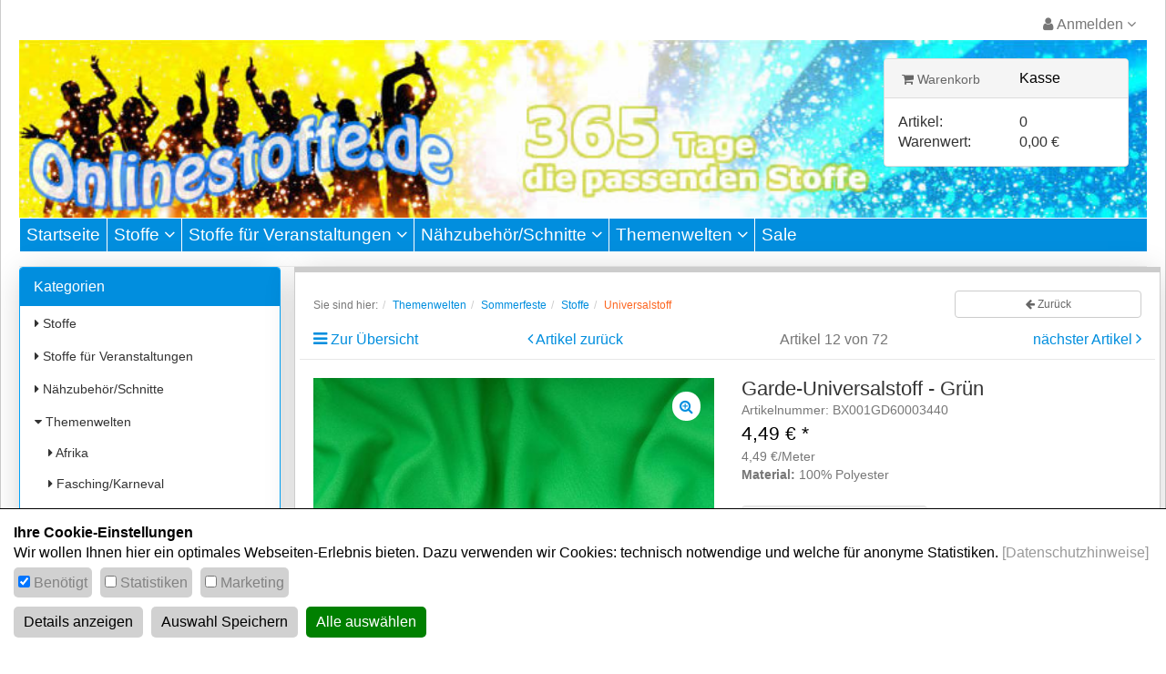

--- FILE ---
content_type: text/html; charset=UTF-8
request_url: https://www.onlinestoffe.de/themenwelten/sommerfeste/stoffe/universalstoff/Garde-Universalstoff-Gruen.html
body_size: 15282
content:
<!DOCTYPE html>
<html lang="de">
<head>
<meta charset="UTF-8"><meta http-equiv="X-UA-Compatible" content="IE=edge"><meta name="viewport" id="Viewport" content="width=device-width, initial-scale=1, maximum-scale=5, minimum-scale=0.8, user-scalable=yes"><title>Garde-Universalstoff - Grün | Onlinestoffe.de</title><meta name="description" content="Garde-Universalstoff - Grün - ```html Garde-Universalstoff - Grün Entdecken Sie den unwiderstehlichen Charme und die unvergleichliche Vielseitigkeit des Garde-Universalstoff - Grün. Als lebendige Ergä"><meta name="keywords" content="garde-universalstoff, -, grün, themenwelten, sommerfeste, stoffe, universalstoff, tischdeckenstoff, hussenstoff, dekostoff, knitterarm"><link rel="canonical" href="https://www.onlinestoffe.de/stoffe/alle-stoffe/Garde-Universalstoff-Gruen.html"><link rel="icon" type="image/vnd.microsoft.icon" href="/out/dsw/img/favicon/favicon.ico"><script type="text/plain" data-dxcookieconsent="Addthis" data-runifdisabled="1">var addthis_config = {data_use_cookies_ondomain: !1, data_use_cookies: !1};</script><link rel="stylesheet" href="https://use.fontawesome.com/releases/v5.2.0/css/all.css" integrity="sha384-hWVjflwFxL6sNzntih27bfxkr27PmbbK/iSvJ+a4+0owXq79v+lsFkW54bOGbiDQ" crossorigin="anonymous"><!-- START Google Tag Manager --><script type="text/javascript">window.dataLayer = window.dataLayer || [];
function gtag(){dataLayer.push(arguments);}
gtag('consent', 'default', {
            'ad_storage': 'denied',
            'analytics_storage': 'denied',
            'ad_user_data': 'denied',
            'ad_personalization': 'denied',
            'personalization_storage':'denied',
            'functionality_storage':'denied',
            'security_storage':'granted'            
        });
dataLayer.push({
'pageName':window.location.pathname + window.location.search,
'event':'gtmBaseInformation',
'category':'Universalstoff',
'prodid':'BX001GD60003440',
'totalvalue':4.49,
'pagetype':'product',
'google_tag_params': {
'ecomm_category':'Universalstoff',
'ecomm_totalvalue':4.49,
'ecomm_prodid':'2d9b730cddd97ef9cd6f96137d0b9ce1',
'ecomm_pagetype':'product'
}
});
dataLayer.push({
'event': 'productDetailImpression',
'ecommerce':{
'currencyCode': 'EUR',
  'detail':{
    'actionField':{ 'list' : 'Universalstoff' },
    'products' :[{
        'name' :'Garde-Universalstoff - Grün',
        'id' : 'BX001GD60003440',
        'price' : 4.49,
        'brand' : '',
        'category' : 'Universalstoff',
     }]
  }
}
});</script><script type="text/javascript"></script><script type="text/plain" data-dxcookieconsent="Google Tag Manager">(function(w,d,s,l,i){w[l]=w[l]||[];w[l].push({'gtm.start':new Date().getTime(),event:'gtm.js'});var f=d.getElementsByTagName(s)[0],j=d.createElement(s),dl=l!='dataLayer'?'&l='+l:'';j.async=true;j.src='https://www.googletagmanager.com/gtm.js?id='+i+dl;f.parentNode.insertBefore(j,f);})(window,document,'script','dataLayer','GTM-KBCJJZW');</script><noscript><iframe src="https://www.googletagmanager.com/ns.html?id=GTM-KBCJJZW" height="0" width="0" style="display:none;visibility:hidden"></iframe></noscript><!-- End Google Tag Manager -->
<link rel="stylesheet" type="text/css" href="https://www.onlinestoffe.de/dd/cache/out/css/42710ec63739a8e7e6253f28d6ac3169_0.css" />
<link rel="stylesheet" type="text/css" href="https://www.onlinestoffe.de/dd/cache/out/css/42710ec63739a8e7e6253f28d6ac3169_1.css" />
</head>
<body class="cl-details">
<div id="content">
<div class="container" id="main-container">
<header id="header">
<div class="row">
<div class="col-xs-12 menus-col">
<div class="menu-dropdowns pull-right hidden-xs hidden-sm">
<div class="btn-group service-menu showLogin" style="position:initial!important;">
<button type="button" class="btn dropdown-toggle" data-toggle="dropdown" data-href="https://www.onlinestoffe.de/mein-konto/">
<i class="fa fa-user visible-xs-inline-block visible-sm-inline-block visible-md-inline-block visible-lg-inline-block" aria-hidden="true"></i></i>
<span class="hidden-xs hidden-sm">
Anmelden
</span>
<i class="fa fa-angle-down"></i>
</button>
<ul class="dropdown-menu mainlogin dropdown-menu-right pull-right dropdown-menu-mobile " role="menu">
<li>
<div class="row">
<div class="col-xs-12 col-sm-7 col-lg-7 marginServiceMenuItems" id="topBarloginBox">
<div class="service-menu-box clearfix">
<form class="form" id="login" name="login" action="https://www.onlinestoffe.de/index.php?" method="post">
<div id="loginBox" class="loginBox" >
<input type="hidden" name="lang" value="0" />
<input type="hidden" name="cnid" value="5fb363fa2d7591e3d0030b3e1f5a7a45" />
<input type="hidden" name="listtype" value="list" />
<input type="hidden" name="actcontrol" value="details" />
<input type="hidden" name="fnc" value="login_noredirect">
<input type="hidden" name="cl" value="details">
<input type="hidden" name="pgNr" value="0">
<input type="hidden" name="CustomError" value="loginBoxErrors">
<input type="hidden" name="anid" value="2d9b730cddd97ef9cd6f96137d0b9ce1">
<span class="lead">Anmelden</span>
<div class="form-group">
<input id="loginEmail" type="email" name="lgn_usr" value="" class="form-control" placeholder="E-Mail-Adresse">
</div>
<div class="form-group">
<div class="input-group">
<input id="loginPasword" type="password" name="lgn_pwd" class="form-control" value="" placeholder="Passwort">
<span class="input-group-btn">
<a class="forgotPasswordOpener btn btn-default" href="https://www.onlinestoffe.de/index.php?cl=forgotpwd" title="Passwort vergessen?">?</a>
</span>
</div>
</div>
<div class="checkbox">
<label>
<input type="checkbox" class="checkbox" value="1" name="lgn_cook" id="remember"> Passwort merken
</label>
</div>
<button type="submit" class="btn btn-primary">Anmelden</button>
<a class="btn" id="registerLink" role="button" href="https://www.onlinestoffe.de/index.php?cl=register" title="Registrieren">Registrieren</a>
</div>
<a role="button" href="https://www.onlinestoffe.de/index.php?cl=forgotpwd" title="Passwort vergessen?">Passwort vergessen?</a>
</form>
</div>
</div>
<div class="col-xs-12 col-sm-5 col-lg-5">
<div class="service-menu-box clearfix">
<div class="topPopList">
<span class="lead">Kundenkonto</span>
<div class="divider"></div>
<div class="flyoutBox">
<ul id="services" class="list-unstyled">
<li>
<a href="https://www.onlinestoffe.de/mein-konto/">Mein Konto</a>
<div class="divider"></div>
</li>
<li>
<a href="https://www.onlinestoffe.de/merkzettel/"><span>Mein Merkzettel</span></a>
<div class="divider"></div>
</li>
</ul>
</div>
</div>                                            </div>
</div>
</div>
</li>
</ul>
</div>
</div>
</div>
<div class="col-xs-12 logo-col">
<div id="logo-top" style="background: url('/out/dsw/img/dsw_header.jpg'); background-size: cover; background-repeat: no-repeat; height:195px;">
<div class="col-sm-9">
<a href="https://www.onlinestoffe.de/" target="_self" title="">
<img src="/out/dsw/img/px.png" height="195" width="100%" alt="Clickhelper Area"></a>
</div>
<div class="col-sm-3">
<div class="panel panel-default header-basket-summary">
<div class="panel-heading">
<div class="row">
<div class="col-sm-6">
<div class="btn-group minibasket-menu">
<ul class="dropdown-menu dropdown-menu-right pull-right" role="menu">
<li>
<div class="row">
<div class="col-xs-12 pull-right">
<div class="minibasket-menu-box-header">
<div class="alert alert-info">Der Warenkorb ist leer.</div>
</div>
</div>
</div>
</li>
</ul>
</div>
<div class="btn-group minibasket-menu">
<button type="button" class="btn dropdown-toggle" data-toggle="dropdown" data-href="https://www.onlinestoffe.de/index.php?cl=basket">
<i class="fa fa-shopping-cart visible-xs-inline-block visible-sm-inline-block visible-md-inline-block visible-lg-inline-block" aria-hidden="true"></i> Warenkorb
</button>
<ul class="dropdown-menu dropdown-menu-right pull-right" role="menu">
<li>
<div class="row">
<div class="col-xs-12 pull-right">
<div class="minibasket-menu-box">
<div class="alert alert-info">Der Warenkorb ist leer.</div>
</div>
</div>
</div>
</li>
</ul>
</div>
</div>
<div class="col-sm-6">
<a href="https://www.onlinestoffe.de/index.php?cl=user">Kasse</a>
</div>
</div>
</div>
<div class="panel-body">
<div class="row">
<div class="col-sm-6">
Artikel:
</div>
<div class="col-sm-6">
0
</div>
<div class="clearfix"></div>
<div class="col-sm-6">
Warenwert:
</div>
<div class="col-sm-6">
0,00 €
</div>
<div class="clearfix"></div>
</div>
</div>
</div>                                    </div>
</div>
</div>
<div class="clearfix"></div>
</div>
<nav id="mainnav" class="navbar navbar-default" role="navigation">
<div class="navbar-header hidden-xs">
</div>
<div id="top-navbar" class="collapse navbar-collapse navbar-ex1-collapse">
<ul id="navigation" class="nav navbar-nav">
<li >
<a href="https://www.onlinestoffe.de/">Startseite</a>
</li>
<li class=" dropdown">
<a href="https://www.onlinestoffe.de/stoffe/" class="dropdown-toggle" data-toggle="dropdown">
Stoffe <i class="fa fa-angle-down"></i>                                            </a>
<ul class="dropdown-menu">
<li >
<a  href="https://www.onlinestoffe.de/stoffe/alle-stoffe/">alle Stoffe</a>
</li>
<li >
<a  href="https://www.onlinestoffe.de/stoffe/baumwollstoffe/">Baumwollstoffe</a>
</li>
<li >
<a  href="https://www.onlinestoffe.de/stoffe/brokat-stoffe/">Brokat Stoffe</a>
</li>
<li >
<a  href="https://www.onlinestoffe.de/stoffe/camouflage-tarnstoffe/">Camouflage / Tarnstoffe</a>
</li>
<li >
<a  href="https://www.onlinestoffe.de/stoffe/chiffon/">Chiffon</a>
</li>
<li >
<a  href="https://www.onlinestoffe.de/stoffe/effektstoffe/">Effektstoffe </a>
</li>
<li >
<a  href="https://www.onlinestoffe.de/stoffe/einbuegelvlies-vlieseline/">Einbügelvlies / Vlieseline</a>
</li>
<li >
<a  href="https://www.onlinestoffe.de/stoffe/fellimitate/">Fellimitate</a>
</li>
<li >
<a  href="https://www.onlinestoffe.de/stoffe/filz/">Filz</a>
</li>
<li >
<a  href="https://www.onlinestoffe.de/stoffe/fleece/">Fleece</a>
</li>
<li >
<a  href="https://www.onlinestoffe.de/stoffe/indianer-stoffe/">Indianer Stoffe</a>
</li>
<li >
<a  href="https://www.onlinestoffe.de/stoffe/jersey/">Jersey</a>
</li>
<li >
<a  href="https://www.onlinestoffe.de/stoffe/jute/">Jute</a>
</li>
<li >
<a  href="https://www.onlinestoffe.de/stoffe/karostoffe/">Karostoffe</a>
</li>
<li >
<a  href="https://www.onlinestoffe.de/stoffe/kostuemstoffe/">Kostümstoffe</a>
</li>
<li >
<a  href="https://www.onlinestoffe.de/stoffe/kunstleder/">Kunstleder</a>
</li>
<li >
<a  href="https://www.onlinestoffe.de/stoffe/leinen/">Leinen</a>
</li>
<li >
<a  href="https://www.onlinestoffe.de/stoffe/nicki/">Nicki</a>
</li>
<li >
<a  href="https://www.onlinestoffe.de/stoffe/organza/">Organza</a>
</li>
<li >
<a  href="https://www.onlinestoffe.de/stoffe/pailletten-glitzer/">Pailletten &amp; Glitzer</a>
</li>
<li >
<a  href="https://www.onlinestoffe.de/stoffe/pannesamt/">Pannesamt</a>
</li>
<li >
<a  href="https://www.onlinestoffe.de/stoffe/samt/">Samt</a>
</li>
<li >
<a  href="https://www.onlinestoffe.de/stoffe/satin/">Satin</a>
</li>
<li >
<a  href="https://www.onlinestoffe.de/stoffe/schaumstoff/">Schaumstoff</a>
</li>
<li >
<a  href="https://www.onlinestoffe.de/stoffe/schottenstoffe/">Schottenstoffe</a>
</li>
<li >
<a  href="https://www.onlinestoffe.de/stoffe/seide-und-seidenimitate/">Seide und Seidenimitate</a>
</li>
<li >
<a  href="https://www.onlinestoffe.de/stoffe/steppstoffe/">Steppstoffe</a>
</li>
<li >
<a  href="https://www.onlinestoffe.de/stoffe/super-elastik/">Super-Elastik</a>
</li>
<li >
<a  href="https://www.onlinestoffe.de/stoffe/taft-stoffe/">Taft Stoffe</a>
</li>
<li >
<a  href="https://www.onlinestoffe.de/stoffe/tiermotive/">Tiermotive</a>
</li>
<li >
<a  href="https://www.onlinestoffe.de/stoffe/trachten-dirndl-stoffe/">Trachten / Dirndl Stoffe</a>
</li>
<li >
<a  href="https://www.onlinestoffe.de/stoffe/tuell-spitze/">Tüll &amp; Spitze</a>
</li>
<li >
<a  href="https://www.onlinestoffe.de/stoffe/uniformstoff/">Uniformstoff</a>
</li>
<li >
<a  href="https://www.onlinestoffe.de/stoffe/universalstoffe/">Universalstoffe</a>
</li>
<li >
<a  href="https://www.onlinestoffe.de/stoffe/Watte-Wattevlies/">Watte &amp; Wattevlies</a>
</li>
<li >
<a  href="https://www.onlinestoffe.de/stoffe/sonstige-stoffe/">Sonstige Stoffe</a>
</li>
</ul>
</li>
<li class=" dropdown">
<a href="https://www.onlinestoffe.de/stoffe-fuer-veranstaltungen/" class="dropdown-toggle" data-toggle="dropdown">
Stoffe für Veranstaltungen <i class="fa fa-angle-down"></i>                                            </a>
<ul class="dropdown-menu">
<li >
<a  href="https://www.onlinestoffe.de/stoffe-fuer-veranstaltungen/alle-stoffe-fuer-veranstaltungen/">alle Stoffe für Veranstaltungen</a>
</li>
<li >
<a  href="https://www.onlinestoffe.de/stoffe-fuer-veranstaltungen/dekoration-veranstaltung/">Dekoration Veranstaltung</a>
</li>
<li >
<a  href="https://www.onlinestoffe.de/stoffe-fuer-veranstaltungen/permanent-schwer-entflammbare-stoffe/">permanent schwer entflammbare Stoffe</a>
</li>
<li >
<a  href="https://www.onlinestoffe.de/stoffe-fuer-veranstaltungen/schwer-entflammbar-b1/">Schwer entflammbar B1</a>
</li>
<li >
<a  href="https://www.onlinestoffe.de/stoffe-fuer-veranstaltungen/veranstaltungsgewebe/">Veranstaltungsgewebe </a>
</li>
</ul>
</li>
<li class=" dropdown">
<a href="https://www.onlinestoffe.de/naehzubehoer-schnitte/" class="dropdown-toggle" data-toggle="dropdown">
Nähzubehör/Schnitte <i class="fa fa-angle-down"></i>                                            </a>
<ul class="dropdown-menu">
<li >
<a  href="https://www.onlinestoffe.de/naehzubehoer-schnitte/alle-naehzubehoer-artikel/">alle Nähzubehör Artikel</a>
</li>
<li >
<a  href="https://www.onlinestoffe.de/naehzubehoer-schnitte/baender/">Bänder</a>
</li>
<li >
<a  href="https://www.onlinestoffe.de/naehzubehoer-schnitte/bastelpakete/">Bastelpakete</a>
</li>
<li >
<a  href="https://www.onlinestoffe.de/naehzubehoer-schnitte/druckknoepfe-knoepfe/">Druckknöpfe / Knöpfe</a>
</li>
<li >
<a  href="https://www.onlinestoffe.de/naehzubehoer-schnitte/einbuegelvlies-naehvlies/">Einbügelvlies / Nähvlies</a>
</li>
<li >
<a  href="https://www.onlinestoffe.de/naehzubehoer-schnitte/einfassband-schraegband/">Einfassband / Schrägband</a>
</li>
<li >
<a  href="https://www.onlinestoffe.de/naehzubehoer-schnitte/fuellwatte/">Füllwatte</a>
</li>
<li >
<a  href="https://www.onlinestoffe.de/naehzubehoer-schnitte/gummiband/">Gummiband</a>
</li>
<li >
<a  href="https://www.onlinestoffe.de/naehzubehoer-schnitte/klettband/">Klettband</a>
</li>
<li >
<a  href="https://www.onlinestoffe.de/naehzubehoer-schnitte/messen-markieren/">Messen &amp; Markieren</a>
</li>
<li >
<a  href="https://www.onlinestoffe.de/naehzubehoer-schnitte/nadeln-co/">Nadeln &amp; Co</a>
</li>
<li >
<a  href="https://www.onlinestoffe.de/naehzubehoer-schnitte/naehfrei/">Nähfrei</a>
</li>
<li >
<a  href="https://www.onlinestoffe.de/naehzubehoer-schnitte/naehgarn/">Nähgarn</a>
</li>
<li >
<a  href="https://www.onlinestoffe.de/naehzubehoer-schnitte/naehmaschinenzubehoer/">Nähmaschinenzubehör</a>
</li>
<li >
<a  href="https://www.onlinestoffe.de/naehzubehoer-schnitte/oesen/">Ösen</a>
</li>
<li >
<a  href="https://www.onlinestoffe.de/naehzubehoer-schnitte/reissverschluesse/">Reißverschlüsse</a>
</li>
<li >
<a  href="https://www.onlinestoffe.de/naehzubehoer-schnitte/schaumstoff/">Schaumstoff</a>
</li>
<li >
<a  href="https://www.onlinestoffe.de/naehzubehoer-schnitte/scheren/">Scheren</a>
</li>
<li >
<a  href="https://www.onlinestoffe.de/naehzubehoer-schnitte/schnittmuster/">Schnittmuster</a>
</li>
<li >
<a  href="https://www.onlinestoffe.de/naehzubehoer-schnitte/verschluesse/">Verschlüsse</a>
</li>
<li >
<a  href="https://www.onlinestoffe.de/naehzubehoer-schnitte/wattevlies/">Wattevlies</a>
</li>
</ul>
</li>
<li class="active dropdown">
<a href="https://www.onlinestoffe.de/themenwelten/" class="dropdown-toggle" data-toggle="dropdown">
Themenwelten <i class="fa fa-angle-down"></i>                                            </a>
<ul class="dropdown-menu">
<li >
<a  href="https://www.onlinestoffe.de/themenwelten/afrika/">Afrika</a>
</li>
<li >
<a  href="https://www.onlinestoffe.de/themenwelten/fasching-karneval/">Fasching/Karneval</a>
</li>
<li >
<a  href="https://www.onlinestoffe.de/themenwelten/ostern/">Ostern</a>
</li>
<li >
<a  href="https://www.onlinestoffe.de/themenwelten/hochzeit/">Hochzeit</a>
</li>
<li class="active">
<a class="current" href="https://www.onlinestoffe.de/themenwelten/sommerfeste/">Sommerfeste</a>
</li>
<li >
<a  href="https://www.onlinestoffe.de/themenwelten/schwarz-rot-gold/">Schwarz-Rot-Gold</a>
</li>
<li >
<a  href="https://www.onlinestoffe.de/themenwelten/larp-cosplay/">Larp / Cosplay</a>
</li>
<li >
<a  href="https://www.onlinestoffe.de/themenwelten/gothic/">Gothic</a>
</li>
<li >
<a  href="https://www.onlinestoffe.de/themenwelten/oktoberfest/">Oktoberfest</a>
</li>
<li >
<a  href="https://www.onlinestoffe.de/themenwelten/halloween/">Halloween</a>
</li>
<li >
<a  href="https://www.onlinestoffe.de/themenwelten/weihnachten-nikolaus/">Weihnachten &amp; Nikolaus</a>
</li>
</ul>
</li>
<li class="">
<a href="https://www.onlinestoffe.de/sale/">
Sale                                            </a>
</li>
</ul>
<!--
<ul class="nav navbar-nav navbar-right fixed-header-actions">
<li>
<a href="https://www.onlinestoffe.de/index.php?cl=basket" rel="nofollow">
<svg class="shopping-bag-mini" viewBox="0 0 64 64">
<use xlink:href="#shoppingBagMini" />                                     </svg>
</a>
</li>
<li>
<a href="javascript:void(null)" class="search-toggle" rel="nofollow">
<i class="fa fa-search"></i>
</a>
</li>
</ul>
-->
</div>
</nav>
</header>
<div class="row">
<div class="col-xl-2 col-md-3 col-sm-4">
<div class="panel panel-primary shadowmain" id="nav_left">
<div class="panel-heading" data-toggle="collapse" data-target="#navbar_left" style="cursor:pointer;" onclick="void();">
<a  style="color:white!important;"
class="visible-xs"
data-toggle="collapse"
data-target="#navbar_left"
>
</a>
<i class="fa fa-angle-down visible-xs pull-right"></i>
<div class="panel-title">Kategorien</div>
</div>
<div class="panel-body" style="padding:0!important;">
<div class="collapse in" id="navbar_left">
<div itemscope="itemscope" itemtype="http://www.schema.org/SiteNavigationElement">
<nav class="nav_left">
<ul id="tree">
<li class="">
<a href="https://www.onlinestoffe.de/stoffe/" title="Stoffe">
<i class="fa fa-caret-right"></i> Stoffe                     </a>
</li>
<li class="">
<a href="https://www.onlinestoffe.de/stoffe-fuer-veranstaltungen/" title="Stoffe für Veranstaltungen">
<i class="fa fa-caret-right"></i> Stoffe für Veranstaltungen                     </a>
</li>
<li class="">
<a href="https://www.onlinestoffe.de/naehzubehoer-schnitte/" title="Nähzubehör/Schnitte">
<i class="fa fa-caret-right"></i> Nähzubehör/Schnitte                     </a>
</li>
<li class="exp">
<a href="https://www.onlinestoffe.de/themenwelten/" title="Themenwelten">
<i class="fa fa-caret-down"></i> Themenwelten                     </a>
<ul class="nav nav-pills nav-stacked">                        
<li class=" end">
<a href="https://www.onlinestoffe.de/themenwelten/afrika/" title="Afrika">
<i class="fa fa-caret-right"></i> Afrika                     </a>
</li>
<li class=" end">
<a href="https://www.onlinestoffe.de/themenwelten/fasching-karneval/" title="Fasching/Karneval">
<i class="fa fa-caret-right"></i> Fasching/Karneval                     </a>
</li>
<li class=" end">
<a href="https://www.onlinestoffe.de/themenwelten/ostern/" title="Ostern">
<i class="fa fa-caret-right"></i> Ostern                     </a>
</li>
<li class=" end">
<a href="https://www.onlinestoffe.de/themenwelten/hochzeit/" title="Hochzeit">
<i class="fa fa-caret-right"></i> Hochzeit                     </a>
</li>
<li class="exp">
<a href="https://www.onlinestoffe.de/themenwelten/sommerfeste/" title="Sommerfeste">
<i class="fa fa-caret-down"></i> Sommerfeste                     </a>
<ul class="nav nav-pills nav-stacked">                        
<li class=" end">
<a href="https://www.onlinestoffe.de/themenwelten/sommerfeste/beschattung-wetterschutz/" title="Beschattung / Wetterschutz">
<i class="fa fa-caret-right"></i> Beschattung / Wetterschutz                     </a>
</li>
<li class=" end">
<a href="https://www.onlinestoffe.de/themenwelten/sommerfeste/deko/" title="Deko">
<i class="fa fa-caret-right"></i> Deko                     </a>
</li>
<li class=" end">
<a href="https://www.onlinestoffe.de/themenwelten/sommerfeste/hussen/" title="Hussen">
<i class="fa fa-caret-right"></i> Hussen                     </a>
</li>
<li class="exp">
<a href="https://www.onlinestoffe.de/themenwelten/sommerfeste/stoffe/" title="Stoffe">
<i class="fa fa-caret-down"></i> Stoffe                     </a>
<ul class="nav nav-pills nav-stacked">                        
<li class=" end">
<a href="https://www.onlinestoffe.de/themenwelten/sommerfeste/stoffe/baumwollstoffe/" title="Baumwollstoffe">
<i class="fa fa-caret-right"></i> Baumwollstoffe                     </a>
</li>
<li class=" end">
<a href="https://www.onlinestoffe.de/themenwelten/sommerfeste/stoffe/deko-stoffe/" title="Deko Stoffe">
<i class="fa fa-caret-right"></i> Deko Stoffe                     </a>
</li>
<li class=" end">
<a href="https://www.onlinestoffe.de/themenwelten/sommerfeste/stoffe/dekotaft/" title="Dekotaft">
<i class="fa fa-caret-right"></i> Dekotaft                     </a>
</li>
<li class=" end">
<a href="https://www.onlinestoffe.de/themenwelten/sommerfeste/stoffe/fleece/" title="Fleece">
<i class="fa fa-caret-right"></i> Fleece                     </a>
</li>
<li class=" end">
<a href="https://www.onlinestoffe.de/themenwelten/sommerfeste/stoffe/jute/" title="Jute">
<i class="fa fa-caret-right"></i> Jute                     </a>
</li>
<li class=" end">
<a href="https://www.onlinestoffe.de/themenwelten/sommerfeste/stoffe/karostoffe/" title="Karostoffe">
<i class="fa fa-caret-right"></i> Karostoffe                     </a>
</li>
<li class=" end">
<a href="https://www.onlinestoffe.de/themenwelten/sommerfeste/stoffe/organza/" title="Organza">
<i class="fa fa-caret-right"></i> Organza                     </a>
</li>
<li class=" end">
<a href="https://www.onlinestoffe.de/themenwelten/sommerfeste/stoffe/pannesamt/" title="Pannesamt">
<i class="fa fa-caret-right"></i> Pannesamt                     </a>
</li>
<li class=" end">
<a href="https://www.onlinestoffe.de/themenwelten/sommerfeste/stoffe/satin/" title="Satin">
<i class="fa fa-caret-right"></i> Satin                     </a>
</li>
<li class=" end">
<a href="https://www.onlinestoffe.de/themenwelten/sommerfeste/stoffe/tuell/" title="Tüll">
<i class="fa fa-caret-right"></i> Tüll                     </a>
</li>
<li class="active end">
<a href="https://www.onlinestoffe.de/themenwelten/sommerfeste/stoffe/universalstoff/" title="Universalstoff">
<i class="fa fa-caret-right"></i> Universalstoff                     </a>
</li>
</ul>
</li>
</ul>
</li>
<li class=" end">
<a href="https://www.onlinestoffe.de/themenwelten/schwarz-rot-gold/" title="Schwarz-Rot-Gold">
<i class="fa fa-caret-right"></i> Schwarz-Rot-Gold                     </a>
</li>
<li class=" end">
<a href="https://www.onlinestoffe.de/themenwelten/larp-cosplay/" title="Larp / Cosplay">
<i class="fa fa-caret-right"></i> Larp / Cosplay                     </a>
</li>
<li class=" end">
<a href="https://www.onlinestoffe.de/themenwelten/gothic/" title="Gothic">
<i class="fa fa-caret-right"></i> Gothic                     </a>
</li>
<li class=" end">
<a href="https://www.onlinestoffe.de/themenwelten/oktoberfest/" title="Oktoberfest">
<i class="fa fa-caret-right"></i> Oktoberfest                     </a>
</li>
<li class=" end">
<a href="https://www.onlinestoffe.de/themenwelten/halloween/" title="Halloween">
<i class="fa fa-caret-right"></i> Halloween                     </a>
</li>
<li class=" end">
<a href="https://www.onlinestoffe.de/themenwelten/weihnachten-nikolaus/" title="Weihnachten &amp; Nikolaus">
<i class="fa fa-caret-right"></i> Weihnachten &amp; Nikolaus                     </a>
</li>
</ul>
</li>
<li class=" end">
<a href="https://www.onlinestoffe.de/sale/" title="Sale">
<i class="fa fa-caret-right"></i> Sale                     </a>
</li>
</ul>
</nav>
</div>
</div>
</div>
</div>
<div class="row hidden-xs">
<div class="col-md-12">
<div class="panel panel-primary shadowmain">
<div class="panel-heading">
<div class="panel-title" >Muster-Service</div>
</div>
<div class="panel-body">
<a href="/Stoffmuster"><img class="img-responsive" width="100%" src="/out/dsw/img/musterservice.jpg"></a>
<p class="muster">Sie sind sich nicht ganz sicher, welches Material für Ihr Projekt das Richtige ist? Dann nutzen Sie unseren Musterservice und fühlen gerne einmal selbst. Denn nicht nur die Optik ist entscheidend, auch die Haptik spielt eine wichtige Rolle. Lassen Sie sich von unserer Qualität überzeugen!</p>
<a href="/Stoffmuster" class="btn btn-primary btn-block">Zum Musterservice</a>
</div>
</div>
</div>
</div>
</div>
<div class="col-xl-8 col-md-9 col-sm-8 maincontent shadowmain">
<div class="row"><div class="col-xs-12 col-sm-9"><ol id="breadcrumb" class="breadcrumb"><li class="text-muted">Sie sind hier:</li><li itemscope itemtype="http://data-vocabulary.org/Breadcrumb"><a href="https://www.onlinestoffe.de/themenwelten/" title="Themenwelten" itemprop="url"><span itemprop="title">Themenwelten</span></a></li><li itemscope itemtype="http://data-vocabulary.org/Breadcrumb"><a href="https://www.onlinestoffe.de/themenwelten/sommerfeste/" title="Sommerfeste" itemprop="url"><span itemprop="title">Sommerfeste</span></a></li><li itemscope itemtype="http://data-vocabulary.org/Breadcrumb"><a href="https://www.onlinestoffe.de/themenwelten/sommerfeste/stoffe/" title="Stoffe" itemprop="url"><span itemprop="title">Stoffe</span></a></li><li itemscope itemtype="http://data-vocabulary.org/Breadcrumb" class="active"><a href="https://www.onlinestoffe.de/themenwelten/sommerfeste/stoffe/universalstoff/" title="Universalstoff" itemprop="url"><span itemprop="title">Universalstoff</span></a></li></ol></div><div class="hidden-xs col-sm-3"><button type="button"class="btn btn-default btn-sm btn-block"onclick="history.back();"><i class="fa fa-arrow-left" aria-hidden="true"></i>&nbsp;<span class="hidden-xs">Zurück</span></button></div><div class="clearfix"></div></div>
<div id="details_container">
<div id="details">
<div class="detailsParams listRefine bottomRound">
<div class="row refineParams clear" id="detailsItemsPager">
<div class="hidden-xs col-sm-4 col-md-3 text-left pager-overview-link">
<i class="fa fa-bars"></i> <a href="https://www.onlinestoffe.de/themenwelten/sommerfeste/stoffe/universalstoff/2/">Zur Übersicht</a>
</div>
<div class="col-xs-6 col-sm-4 col-md-3 text-left pager-prev">
<i class="fa fa-angle-left"></i> <a id="linkPrevArticle" class="" href="https://www.onlinestoffe.de/themenwelten/sommerfeste/stoffe/universalstoff/Universal-Stoff-Weihnachten-Champagner.html">Artikel zurück</a>
</div>
<div class="hidden-xs hidden-sm col-sm-3 text-center pager-current-page">
Artikel 12 von 72
</div>
<div class="col-xs-6 col-sm-4 col-md-3 text-right pager-next">
<a id="linkNextArticle" href="https://www.onlinestoffe.de/themenwelten/sommerfeste/stoffe/universalstoff/Universal-Stoff-fuer-Arztkostueme-Rot.html">nächster Artikel </a> <i class="fa fa-angle-right"></i>
</div>
</div>
</div>
<div id="productinfo">
<div id="detailsMain">
<div class="detailsInfo clear" itemscope itemtype="http://schema.org/Product">
<div class="row">
<form class="js-oxProductForm" action="https://www.onlinestoffe.de/index.php?" method="post">
<div class="hidden">
<input type="hidden" name="lang" value="0" />
<input type="hidden" name="cnid" value="5fb363fa2d7591e3d0030b3e1f5a7a45" />
<input type="hidden" name="listtype" value="list" />
<input type="hidden" name="actcontrol" value="details" />
<input type="hidden" name="cl" value="details">
<input type="hidden" name="aid" value="2d9b730cddd97ef9cd6f96137d0b9ce1">
<input type="hidden" name="anid" value="2d9b730cddd97ef9cd6f96137d0b9ce1">
<input type="hidden" name="parentid" value="2d9b730cddd97ef9cd6f96137d0b9ce1">
<input type="hidden" name="panid" value="">
<input type="hidden" name="fnc" value="tobasket">
</div>
<div class="col-xs-12 col-md-6">
<div class="picture text-center picgallery tab-content clearfix">
<div class="tab-pane active" id="pic1">
<a data-fancybox="images" href="https://www.onlinestoffe.de/out/pictures/master/product/1/gruen_allround_s4_1000_z1.jpg">
<img src="https://www.onlinestoffe.de/out/pictures/generated/product/1/540_340_75/gruen_allround_s4_1000_z1.jpg" alt="Garde-Universalstoff - Grün " class="img-responsive">
<i class="fa fa-search-plus" aria-hidden="true"></i>
</a>
</div>
</div>
</div>
<div class="col-xs-12 col-md-6">
<h1 id="productTitle" itemprop="name">
Garde-Universalstoff - Grün 
</h1>
<span class="small text-muted">Artikelnummer: BX001GD60003440</span>
<div class="information" itemprop="offers" itemscope itemtype="http://schema.org/Offer">
<div class="productMainInfo">
</div>
<div class="pricebox">
<label id="productPrice" class="price">
<span>
<span class="price-from"></span>
<span class="price">4,49</span>
<span class="currency">€</span>
<span class="price-markup">*</span>
<span class="hidden">
<span itemprop="price">4,49 €</span>
</span>
</span>
</label>
<div class="additionalInfo clearfix">
<span class="productPriceUnit">4,49 €/Meter</span>                            <br><span class="productMaterial"><b>Material:</b> 100% Polyester</span>                            
</div>
<div class="row">
<div class="col-md-6">
<div class="well" style="margin-top:20px;">
<!--
<div class="clearfix" style="clear:both;">
<a href="#modal_priceinfo_2d9b730cddd97ef9cd6f96137d0b9ce1" role="button" class="btn btn-info freeButton" data-toggle="modal" title="Rabatt">Rabatt</a>
</div>
-->
<div class="additionalInfo clear">
<div>
<b>Staffelpreise:</b>
</div>
<table cellpadding="0" cellspacing="0" class="tblStaffelpreise">
<tr>
<td style="padding-right:10px;">
ab 10 Meter                                    </td>
<td>
<strong>
4,40 €
</strong>
</td>
</tr>
<tr>
<td style="padding-right:10px;">
ab 25 Meter                                    </td>
<td>
<strong>
4,22 €
</strong>
</td>
</tr>
<tr>
<td style="padding-right:10px;">
ab 100 Meter                                    </td>
<td>
<strong>
4,09 €
</strong>
</td>
</tr>
</table>
</div>
<div class="modal fade" id="modal_priceinfo_2d9b730cddd97ef9cd6f96137d0b9ce1">
<div class="modal-dialog">
<div class="modal-content">
<div class="modal-header">
<button type="button" class="close" data-dismiss="modal" aria-hidden="true">&times;</button>
<span class="h4 modal-title">Preis pro Meter bei Abnahme von größeren Mengen</span>
</div>
<div class="modal-body">
<dl class="dl-horizontal">
<dt>Ab 10 Meter </dt>
<dd>
4,40 €
</dd>
<dt>Ab 25 Meter </dt>
<dd>
4,22 €
</dd>
<dt>Ab 100 Meter </dt>
<dd>
4,09 €
</dd>
</dl>
</div>
<div class="modal-footer">
<button type="button" class="btn btn-primary" data-dismiss="modal">schließen</button>
</div>
</div>
</div>
</div>
</div>
</div>
</div>
</div>
<div class="tobasket">
<div class="tobasketFunction clear">
<div class="input-group">
<input id="amountToBasket" type="text" name="am" value="1" autocomplete="off" class="form-control">
<div class="input-group-tweak">
<button id="toBasket" type="submit"  class="btn btn-primary submitButton largeButton"><i class="fa fa-shopping-cart"></i> In den Warenkorb</button>
</div>
</div>
</div>
<div class="priceInfo">*Alle Preise inkl. MwSt und zzgl. <a href="/Versand/" target="_self">Versandkosten</a></div>
<span class="stockFlag">
<link itemprop="availability" href="http://schema.org/InStock"/>
<i class="fa fa-circle text-success"></i>
Lieferzeit 2-9 Tage
</span>
<div class="social">
</div>
</div>
</div>
<div class="margin-top-l">
<ul class="list-unstyled action-links">
<li>
<span class="fa fa-star product-main-action-icon hover-green" aria-hidden="true"></span>
<a id="loginToNotice" href="https://www.onlinestoffe.de/mein-konto/?anid=2d9b730cddd97ef9cd6f96137d0b9ce1&amp;sourcecl=details&amp;cnid=5fb363fa2d7591e3d0030b3e1f5a7a45&amp;listtype=list&amp;actcontrol=oxwarticledetails">Auf den Merkzettel</a>
</li>
</ul>
</div>
<div class="small text-muted">
rechnerisches Versandgewicht: 0.29 kg
</div>
</div>
<div class="clearfix"></div>
</form>
</div>
</div>
</div>
<div id="detailsRelated" class="detailsRelated clear">
<div class="relatedInfo">
<div class="row">
<div class="col-xs-12">
<div class="tabbedWidgetBox clear">
<ul id="itemTabs" class="nav nav-tabs">
<li class="active"><a href="#description" data-toggle="tab">Beschreibung</a></li>
<li><a href="#attributes" data-toggle="tab">Produktdaten</a></li>
</ul>
<div class="tab-content">
<div id="description" class="tab-pane active" itemprop="description">
<p>```html
</p>
<h1>Garde-Universalstoff - Grün</h1>
<p>Entdecken Sie den unwiderstehlichen Charme und die unvergleichliche Vielseitigkeit des Garde-Universalstoff - Grün. Als lebendige Ergänzung zu unserer umfassenden Kollektion 'Alle Stoffe' bei Onlinestoffe.de ist dieser robuste, hochwertige Stoff hervorragend geeignet für eine Vielzahl von Projekten. Hergestellt aus bester Qualität, ist dieses Stoffmaterial ein Muss für alle, die Ihrer Kreativität freien Lauf lassen möchten.</p>
<h2>Produktdetails & Spezifikationen</h2>
<table>
<tr>
<th>Eigenschaft</th>
<th>Details</th>
</tr>
<tr>
<td>Farbe</td>
<td>Grün</td>
</tr>
<tr>
<td>Material</td>
<td>Hochwertiges Polyestergemisch</td>
</tr>
<tr>
<td>Breite</td>
<td>145 cm</td>
</tr>
<tr>
<td>Gewicht</td>
<td>280 g/m²</td>
</tr>
</table>
<p>Der Garde-Universalstoff - Grün ist dank seiner hervorragenden Qualität äußerst langlebig und behält auch nach vielen Wäschen seine lebendige Farbe.</p>
<h2>Anwendung & Verwendung</h2>
<p>Durch seine Flexibilität und Robustheit eignet sich der grüne Garde-Universalstoff perfekt für diverse Näharbeiten wie Bekleidung, Wohnaccessoires und Dekoartikel. Von Vorhängen und Kissenbezügen bis hin zu Kleidern und Hemden, mit diesem vielseitigen Stoff sind Ihren kreativen Projekten keine Grenzen gesetzt.</p>
<h2>Weitere Anmerkungen</h2>
<ul>
<li>Wie alle unsere Stoffe, ist auch der Garde-Universalstoff - Grün Öko-Tex Standard 100-zertifiziert, was bedeutet, dass er frei von Schadstoffen und Hautfreundlich ist.</li>
<li>Bitte denken Sie daran, den Stoff vor dem Nähen zu waschen, um ein mögliches Einlaufen zu minimieren.</li>
</ul>
<h2>Häufig gestellte Fragen</h2>
<p><strong>1. Wie wasche ich den Garde-Universalstoff - Grün?</strong></p>
<p>Der Stoff ist maschinenwaschbar bei 30 Grad und kann bei niedriger Temperatur gebügelt werden. Wir empfehlen jedoch, den Stoff nicht in den Trockner zu geben.</p>
<p><strong>2. Wie viel Stoff benötige ich für mein Projekt?</strong></p>
<p>Das hängt von Ihrem Projekt ab. Bitte zögern Sie nicht, sich an unseren Kundenservice zu wenden, wenn Sie Hilfe bei der Bestimmung des benötigten Stoffes benötigen.</p>
<p>Erwecken Sie Ihre kreativen Projekte mit dem faszinierenden Garde-Universalstoff - Grün zum Leben. Mit seiner Strahlkraft und Qualität wird dieser Stoff Ihr Handarbeits-Herz im Sturm erobern.</p>
<p>Erwerben Sie jetzt den vielseitigen und hochwertigen Garde-Universalstoff - Grün auf Onlinestoffe.de und setzen Sie Ihre kreativen Stoffprojekte in die Realität um!</p>
```
</div>
<div id="attributes" class="tab-pane">
<dl class="attributes dl-horizontal">
<dt id="attrTitle_1a" class="hasTooltip" title="Material" data-placement="right" >Material</dt>
<dd id="attrValue_1a">100% Polyester</dd>
<dt id="attrTitle_2a" class="hasTooltip" title="Warenbreite" data-placement="right" >Warenbreite (in cm)</dt>
<dd id="attrValue_2a">ca. ca. 140 cm cm</dd>
<dt id="attrTitle_4a" class="hasTooltip" title="Gewicht" data-placement="right" >Gewicht (in g/qm)</dt>
<dd id="attrValue_4a">ca. ca. 210 g/qm g/qm</dd>
<dt id="attrTitle_5a" class="hasTooltip" title="Lichtdurchlass" data-placement="right" >Lichtdurchlass</dt>
<dd id="attrValue_5a">blickdicht</dd>
<dt id="attrTitle_6a" class="hasTooltip" title="Optik" data-placement="right" >Optik</dt>
<dd id="attrValue_6a">matt</dd>
<dt id="attrTitle_32a" class="hasTooltip" title="Oberfläche" data-placement="right" >Oberfläche</dt>
<dd id="attrValue_32a">griffig</dd>
<dt id="attrTitle_7a" class="hasTooltip" title="Warengriff" data-placement="right" >Warengriff</dt>
<dd id="attrValue_7a">angenehm</dd>
<dt id="attrTitle_11a" class="hasTooltip" title="Farbe 1" data-placement="right" >Farbe 1</dt>
<dd id="attrValue_11a">gruen</dd>
</dl>
</div>
</div>
</div>
<div class="manufacturer-info">
Eingetragene Handelsmarke:
Stoffpalette GmbH - Hans-Hofmann-Str. 11 - 95213 Münchberg - <a href="/cdn-cgi/l/email-protection" class="__cf_email__" data-cfemail="84f7e1f6f2ede7e1c4f7f0ebe2e2b0fdebf1aae0e1">[email&#160;protected]</a>
</div>
<div class="spacer"></div>
<div class="widgetBox reviews">
<div class="h2 page-header">Kundenstimmen zu diesem Artikel</div>
<div id="review">
<div class="panel-group" id="review_form_accordion">
<div class="panel panel-default">
<div class="panel-heading toggle-accordion">
<div class="h4 panel-title">
<i class="fa fa-user"></i> <a id="reviewsLogin" rel="nofollow" href="https://www.onlinestoffe.de/mein-konto/?anid=2d9b730cddd97ef9cd6f96137d0b9ce1&amp;sourcecl=details&amp;cnid=5fb363fa2d7591e3d0030b3e1f5a7a45&amp;listtype=list&amp;actcontrol=oxwarticledetails">Sie m&uuml;ssen angemeldet sein, um eine Bewertung schreiben zu k&ouml;nnen.</a>
</div>
</div>
</div>
</div>
<div class="alert alert-info">
Es liegen keine Bewertungen zu diesem Artikel vor.
</div>
</div>                    </div>
</div>
</div>
</div>
<div class="row">
<hr>
</div>
</div>            </div>
</div>
</div>
<div class="well well-sm msg-mwst">
*Alle Preise inkl. MwSt und zzgl. <a href="/Versand/" target="_self">Versandkosten</a>
</div>
</div>
<div class="col-xl-2 col-md-12 hidden-xs hidden-sm hidden-md hidden-lg">
<form class="form search" role="form" action="https://www.onlinestoffe.de/index.php?" method="get" name="search">
<input type="hidden" name="lang" value="0" />
<input type="hidden" name="cl" value="search">
<div class="panel panel-primary" id="sidebarSearch">
<div class="panel-heading"><div class="panel-title">Artikelsuche</div> </div>
<div class="panel-body">
<div class="input-group">
<input class="form-control" type="search" name="searchparam" value="" placeholder="Suchbegriff...">
<span class="input-group-btn">
<button type="submit" class="btn btn-default" title="Suchen">
<i class="fa fa-search"></i>
</button>
</span>
</div>
</div>
</div>
</form>
<div class="hidden-xs hidden-sm hidden-md">
</div>
<div class="panel panel-primary shadowmain hidden-xs hidden-sm hidden-md">
<div class="panel-heading">
<div class="panel-title">Kundenservice</div>
</div>
<div class="panel-body"><img class="img-responsive" src="/out/dsw/img/hotline.png">
<ul class="list-unstyled konfigurator">
<li><strong>Telefon</strong><br><span style="white-space:nowrap">+49(0)77 11 / 507 87 47</span><br><br></li>
<li><strong>Service-Zeiten</strong><br>Mo.- Fr. 08 - 20 Uhr</li>
</ul>
</div >
</div>
<div class="panel panel-primary shadowmain hidden-xs hidden-sm hidden-md">
<div class="panel-heading">
<div class="panel-title">Partner-Shop</div>
</div>
<div class="panel-body">
<img class="img-responsive" src="/out/dsw/img/s4y-teaser.png">
<br>
<p>Stoffe in großer Aus&shy;wahl finden
Sie in unserem Partner&shy;shop stoff4you.de
Baumwoll- und Bekleidungs&shy;stoffe, Segeltuch/ Markisen, Gardinen&shy;stoffe, technische Gewebe, Bastel&shy;stoffe,
usw.</p>
<a class="btn btn-primary btn-block" href="https://www.stoff4you.de">
Zu stoff4you
</a>
</div>
</div>
<div class="hidden-xs hidden-sm hidden-md">
</div>
</div>
<div class="clearfix"></div>
</div>
</div>
</div>
<!--<div class="shadowmain">-->
<div id="tpl_footer" class="footer"">
<div class="container">
<div class="row" style="padding:25px 0;">
<div class="col-xs-12 col-md-6 col-lg-2 col-lg-offset-2">
<ul class="list-unstyled">
<li><p class="dx_footer_headline">Service</p></li>
<li><a href="/Kontakt/">Kontakt</a> </li>
<li><a href="/mein-konto/">Konto</a> </li>
<li><a href="/merkzettel/">Merkzettel</a> </li>
</ul>
</div>
<div class="col-xs-12 col-md-6 col-lg-2">
<div class="separator-2em visible-xs"></div>
<ul class="list-unstyled">
<li><p class="dx_footer_headline">Informationen</p></li>
<li><a href="/Impressum/">Impressum</a> </li>
<li><a href="/AGB/">AGB</a></li>
<li><a href="/Datenschutz/">Datenschutz</a></li>
<li><a href="/Zahlung-und-Versand/">Versand</a> </li>
<li><a href="/Widerrufsrecht/">Widerrufsrecht</a> </li>
<li><a href="/FAQ/">FAQ</a> </li>
<li><a href="/Ueber-uns/">Über uns</a> </li>
</ul>
</div>
<div class="col-xs-12 col-md-6 col-lg-2">
<div class="separator-2em visible-xs"></div>
<p class="dx_footer_headline"><a style="color:inherit;" href="/Zahlung-und-Versand/" target="_self">Zahlarten</a></p>
<div class="row" id="footer-zahlarten">
<div class="col-md-1 col-lg-2 margin-footer">
<i class="fas fa-money-check"></i>
</div>
<div class="col-md-11 col-lg-10">
<a href="/Zahlung-und-Versand/#vorkasse" class="a-unstyled">
Überweisung Vorkasse
</a>
</div>
<div class="clearfix"></div>
<div class="col-md-1 col-lg-2 margin-footer">
<i class="fas fa-money-check"></i>
</div>
<div class="col-md-11 col-lg-10">
<a href="/Zahlung-und-Versand/#ueberweisung" class="a-unstyled">
Sofortüberweisung
</a>
</div>
<div class="clearfix"></div>
<div class="col-md-1 col-lg-2 margin-footer">
<i class="fa fa-credit-card"></i>
</div>
<div class="col-md-11 col-lg-10">
<a href="/Zahlung-und-Versand/#kreditkarte" class="a-unstyled">
Kreditkarte
</a>
</div>
<div class="clearfix"></div>
<div class="col-md-1 col-lg-2 margin-footer">
<i class="fab fa-paypal"></i>
</div>
<div class="col-md-11 col-lg-10">
<a href="/Zahlung-und-Versand/#paypal" class="a-unstyled">
PayPal
</a>
</div>
<div class="clearfix"></div>
</div>
</div>
<div class="col-xs-12 col-md-6 col-lg-2">
<div class="separator-2em visible-xs"></div>
<div class="row">
<div class="col-md-12">
<p class="dx_footer_headline">Kundenservice</p>
<ul class="list-unstyled" style="margin-top:10px;">
<li><i class="fa fa-phone"></i> +49(0)77 11 / 507 87 47</li>
<li><i class="fa fa-clock-o"></i> Mo.- Fr. 08 - 20 Uhr</li>
</ul>                            </div>
<div class="clearfix"></div>
<div class="col-md-12">
<p class="dx_footer_headline">Newsletter</p>
<form class="form-inline" role="form" action="https://www.onlinestoffe.de/index.php?" method="post">
<div class="hidden">
<input type="hidden" name="lang" value="0" />
<input type="hidden" name="fnc" value="fill">
<input type="hidden" name="cl" value="newsletter">
<input type="hidden" name="anid" value="2d9b730cddd97ef9cd6f96137d0b9ce1">
</div>
<label class="sr-only" for="footer_newsletter_oxusername">Newsletter</label>
<div class="input-group">
<input class="form-control" type="email" name="editval[oxuser__oxusername]" id="footer_newsletter_oxusername" value="" placeholder="E-Mail">
<span class="input-group-btn">
<button class="btn btn-primary" type="submit">Abonnieren</button>
</span>
</div>
</form>                            </div>
</div>
</div>
<script data-cfasync="false" src="/cdn-cgi/scripts/5c5dd728/cloudflare-static/email-decode.min.js"></script><script type="text/plain" data-dxcookieconsent="etracker" data-runifdisabled="1">
    if(typeof(_etracker) !== 'undefined'){
        _etracker.disableTrackingForSession();
    }
</script>
<!-- Cookie-Consent -->
<script type="text/javascript" data-cookieconsent-js="2">window.dxCookieConsentMapping={"essential":"REQUIREDREQUIREDREQUIREDREQUIRED","statistics":"STATISTICS-STATISTICS-STATISTICS","marketing":"MARKETING-MARKETING-MARKETING-MA","ct_timestamp":"REQUIREDREQUIREDREQUIREDREQUIRED","__utma":"REQUIREDREQUIREDREQUIREDREQUIRED","__utmz":"REQUIREDREQUIREDREQUIREDREQUIRED","IDE":"STATISTICS-STATISTICS-STATISTICS","_uetsid":"MARKETING-MARKETING-MARKETING-MA","_gcl_aw":"STATISTICS-STATISTICS-STATISTICS","_uetmsclkid":"MARKETING-MARKETING-MARKETING-MA","__utmv":"REQUIREDREQUIREDREQUIREDREQUIRED","__utmb":"REQUIREDREQUIREDREQUIREDREQUIRED","_gat":"REQUIREDREQUIREDREQUIREDREQUIRED","ct_cookies_test":"REQUIREDREQUIREDREQUIREDREQUIRED","apbct_checkjs":"REQUIREDREQUIREDREQUIREDREQUIRED","Google Analytics":"REQUIREDREQUIREDREQUIREDREQUIRED","sid_key":"REQUIREDREQUIREDREQUIREDREQUIRED","Trusted Shops":"MARKETING-MARKETING-MARKETING-MA","Facebook Connect":"MARKETING-MARKETING-MARKETING-MA","Google Tag Manager":"REQUIREDREQUIREDREQUIREDREQUIRED","Criteo":"MARKETING-MARKETING-MARKETING-MA","sid":"REQUIREDREQUIREDREQUIREDREQUIRED","Bing Ads":"STATISTICS-STATISTICS-STATISTICS","_ga_*":"STATISTICS-STATISTICS-STATISTICS","apbct_timestamp":"REQUIREDREQUIREDREQUIREDREQUIRED","_gcl_au":"STATISTICS-STATISTICS-STATISTICS","Hotjar":"STATISTICS-STATISTICS-STATISTICS","AB Tasty":"STATISTICS-STATISTICS-STATISTICS","mtc_id":"MARKETING-MARKETING-MARKETING-MA","PHPSESSID":"REQUIREDREQUIREDREQUIREDREQUIRED","_ga":"STATISTICS-STATISTICS-STATISTICS","mautic_referer_id":"STATISTICS-STATISTICS-STATISTICS","apbct_cookies_test":"REQUIREDREQUIREDREQUIREDREQUIRED","_gcl_dc":"STATISTICS-STATISTICS-STATISTICS","ct_checkjs":"REQUIREDREQUIREDREQUIREDREQUIRED","_gac_<property-id>":"REQUIREDREQUIREDREQUIREDREQUIRED","mtc_sid":"STATISTICS-STATISTICS-STATISTICS","_gid":"STATISTICS-STATISTICS-STATISTICS","Clarity":"STATISTICS-STATISTICS-STATISTICS","mautic_device_id":"REQUIREDREQUIREDREQUIREDREQUIRED","_clck":"STATISTICS-STATISTICS-STATISTICS","mautic_session_id":"REQUIREDREQUIREDREQUIREDREQUIRED","_uetvid":"MARKETING-MARKETING-MARKETING-MA","_clsk":"STATISTICS-STATISTICS-STATISTICS","MUID":"MARKETING-MARKETING-MARKETING-MA","Affiliate Tracking von AdCell":"MARKETING-MARKETING-MARKETING-MA","releva.nz":"MARKETING-MARKETING-MARKETING-MA","Adcell":"MARKETING-MARKETING-MARKETING-MA"};
window.dxCookieConsentGroups={"REQUIREDREQUIREDREQUIREDREQUIRED":{"title":"Ben\u00f6tigt","consentModeFlags":{"ad_storage":0,"ad_user_data":0,"ad_personalization":0,"analytics_storage":0,"personalization_storage":0,"functionality_storage":0,"security_storage":1}},"PREFERENCESPREFERENCESPREFERENCE":{"title":"Pr\u00e4ferenzen","consentModeFlags":{"ad_storage":0,"ad_user_data":0,"ad_personalization":0,"analytics_storage":0,"personalization_storage":0,"functionality_storage":0,"security_storage":0}},"STATISTICS-STATISTICS-STATISTICS":{"title":"Statistiken","consentModeFlags":{"ad_storage":1,"ad_user_data":0,"ad_personalization":0,"analytics_storage":1,"personalization_storage":0,"functionality_storage":0,"security_storage":0}},"MARKETING-MARKETING-MARKETING-MA":{"title":"Marketing","consentModeFlags":{"ad_storage":1,"ad_user_data":1,"ad_personalization":1,"analytics_storage":0,"personalization_storage":1,"functionality_storage":1,"security_storage":0}}};
window.dxCookieConsentBannerVersion="1";
</script>
<div id="dxCookieConsentContainer">
<div class="cookie-wrapper">
<div id="dxCookieConsentContainerTitle">Ihre Cookie-Einstellungen</div>
<div>
Wir wollen Ihnen hier ein optimales Webseiten-Erlebnis bieten. Dazu verwenden wir Cookies: technisch notwendige und welche für anonyme Statistiken. <a rel="nofollow" id="dxCookieConsentInfoText" target="_blank" href="https://www.onlinestoffe.de/Datenschutz/">[Datenschutzhinweise]</a>
</div>
<div id="dxCookieConsentFormContainer">
<div class="dxCookieConsent" role="presentation">
<input data-group="REQUIREDREQUIREDREQUIREDREQUIRED"
type="checkbox"
class="js-dxCookieConsentCheckbox groupCheckboxToggle" checked='checked'>
<a rel="nofollow" href="#REQUIREDREQUIREDREQUIREDREQUIRED" class="dxCookieConsentInfoBtt" data-group="REQUIREDREQUIREDREQUIREDREQUIRED">Benötigt</a>
</div>
<div class="dxCookieConsent" role="presentation">
<input data-group="STATISTICS-STATISTICS-STATISTICS"
type="checkbox"
class="js-dxCookieConsentCheckbox groupCheckboxToggle" autocomplete='off'>
<a rel="nofollow" href="#STATISTICS-STATISTICS-STATISTICS" class="dxCookieConsentInfoBtt" data-group="STATISTICS-STATISTICS-STATISTICS">Statistiken</a>
</div>
<div class="dxCookieConsent" role="presentation">
<input data-group="MARKETING-MARKETING-MARKETING-MA"
type="checkbox"
class="js-dxCookieConsentCheckbox groupCheckboxToggle" autocomplete='off'>
<a rel="nofollow" href="#MARKETING-MARKETING-MARKETING-MA" class="dxCookieConsentInfoBtt" data-group="MARKETING-MARKETING-MARKETING-MA">Marketing</a>
</div>
</div>
<div class="buttonwrapper">
<div class="dxCookieConsent dxButtonDetails">
<input type="button" id="dxCookieConsentDetailsButton" data-swap="Details ausblenden" value="Details anzeigen" class="" />
</div>
<div class="dxCookieConsent dxButtoSave">
<button id="dxConsentSaveBtt">Auswahl Speichern</button>
</div>
<div class="dxCookieConsent dxButtonSelectAll">
<input type="button" id="dxCookieConsentSelectAllButton" data-swap="Alle auswählen" value="Alle auswählen" class="" data-save-direkt="1" />
</div>
</div>
<div id="dxCookieConsentDetailsContainer" class="clearfix">
<div class="tabbedWidgetBox clear">
<ul class="nav nav-pills nav-stacked" id="dxCookieConsentDetailsContainerHeader">
<li role="presentation" class="active">                    <a rel="nofollow" href="#REQUIREDREQUIREDREQUIREDREQUIRED" class="has-tooltip" id="REQUIREDREQUIREDREQUIREDREQUIRED_link">
Benötigt
</a>
<div class="tooltip-text">
Hier eine Beschreibung der einzelnen 'Benötigt'-Cookies
</div>
</li>
<li role="presentation">                    <a rel="nofollow" href="#STATISTICS-STATISTICS-STATISTICS" class="has-tooltip" id="STATISTICS-STATISTICS-STATISTICS_link">
Statistiken
</a>
<div class="tooltip-text">
Hier eine Beschreibung der einzelnen 'Statistiken'-Cookies
</div>
</li>
<li role="presentation">                    <a rel="nofollow" href="#MARKETING-MARKETING-MARKETING-MA" class="has-tooltip" id="MARKETING-MARKETING-MARKETING-MA_link">
Marketing
</a>
<div class="tooltip-text">
Hier eine Beschreibung der einzelnen 'Marketing'-Cookies
</div>
</li>
</ul>
<div id="dxCookieConsentDetailsContainerBody" class="tab-content">
<div class="dxCookieConsentDetails tab-pane active"
data-group="REQUIREDREQUIREDREQUIREDREQUIRED"
id="REQUIREDREQUIREDREQUIREDREQUIRED">
<div class="table-wrapper">
<table class="table">
<tr>
<td class="dxCookieConsentTH">Name</td>
<td class="dxCookieConsentTH">Beschreibung</td>
<td class="dxCookieConsentTH">Speicherdauer</td>
</tr>
<tr>
<td class="dxCookieConsentTC">
<label for="cookie-0ab77f0530718f44dfa65f2b31b4129f">__utmz</label>
</td>
<td class="dxCookieConsentTC">Dieses Cookie wird eingesetzt, um Online-Werbeanzeigen zu personalisieren und Analysedienste einzusetzen, die Daten des Google AdWords-Werbenetzwerks mit Handlungen verbinden, die auf der Webseite durchgeführt wurden</td>
<td class="dxCookieConsentTC"></td>
</tr>
<tr>
<td class="dxCookieConsentTC">
<label for="cookie-1ffcd9b059a8b3b7df25edafcc328965">apbct_checkjs</label>
</td>
<td class="dxCookieConsentTC">Verhindert automatisierte Einträge durch Bots</td>
<td class="dxCookieConsentTC"></td>
</tr>
<tr>
<td class="dxCookieConsentTC">
<label for="cookie-3d574d2e73c1a00bb10eb161176f4db4">PHPSESSID</label>
</td>
<td class="dxCookieConsentTC">Dies ist ein Cookie zum Speichern und Identifizieren Ihrer eindeutigen Sitzungs-ID auf der Website. Es enthält keine persönlichen Informationen und sieht normalerweise so aus wie 1234567890abcdef</td>
<td class="dxCookieConsentTC"></td>
</tr>
<tr>
<td class="dxCookieConsentTC">
<label for="cookie-44cc28e96c7d2176314f5edef9e5dc2f">__utmb</label>
</td>
<td class="dxCookieConsentTC">Dieses Cookie wird eingesetzt, um Online-Werbeanzeigen zu personalisieren und Analysedienste einzusetzen, die Daten des Google AdWords-Werbenetzwerks mit Handlungen verbinden, die auf der Webseite durchgeführt wurden</td>
<td class="dxCookieConsentTC"></td>
</tr>
<tr>
<td class="dxCookieConsentTC">
<label for="cookie-5d604cacaeb434686db5f6b6a7bf955c">ct_cookies_test</label>
</td>
<td class="dxCookieConsentTC">Verhindert automatisierte Einträge durch Bots</td>
<td class="dxCookieConsentTC"></td>
</tr>
<tr>
<td class="dxCookieConsentTC">
<label for="cookie-62ce71062c8a7fef0517dfa3aefba093">__utmv</label>
</td>
<td class="dxCookieConsentTC">Dieses Cookie wird eingesetzt, um Online-Werbeanzeigen zu personalisieren und Analysedienste einzusetzen, die Daten des Google AdWords-Werbenetzwerks mit Handlungen verbinden, die auf der Webseite durchgeführt wurden</td>
<td class="dxCookieConsentTC"></td>
</tr>
<tr>
<td class="dxCookieConsentTC">
<label for="cookie-66c318aa454c048c4d5cfe87d0a0a1c0">ct_timestamp</label>
</td>
<td class="dxCookieConsentTC">Verhindert automatisierte Einträge durch Bots</td>
<td class="dxCookieConsentTC"></td>
</tr>
<tr>
<td class="dxCookieConsentTC">
<label for="cookie-6bbf76f71870c9796eacb9913a07f4c9">apbct_cookies_test</label>
</td>
<td class="dxCookieConsentTC">Verhindert automatisierte Einträge durch Bots</td>
<td class="dxCookieConsentTC"></td>
</tr>
<tr>
<td class="dxCookieConsentTC">
<label for="cookie-8-0798d183630a33092a4bfd71a1fd12">Google Analytics</label>
</td>
<td class="dxCookieConsentTC">Google Analytics</td>
<td class="dxCookieConsentTC">12 Monate</td>
</tr>
<tr>
<td class="dxCookieConsentTC">
<label for="cookie-8-2808f34bac718daacfaecee239fe6a">sid_key</label>
</td>
<td class="dxCookieConsentTC">Enthält die Information, was die Session ausgelöst hat (z.B. der Name der Software)</td>
<td class="dxCookieConsentTC">Sitzung</td>
</tr>
<tr>
<td class="dxCookieConsentTC">
<label for="cookie-8-9f48ef899a3cd65eb38ae8e70238ca">Google Tag Manager</label>
</td>
<td class="dxCookieConsentTC">Bindet Google Analytics (mit anonymizeIP) ein</td>
<td class="dxCookieConsentTC">2 Jahre</td>
</tr>
<tr>
<td class="dxCookieConsentTC">
<label for="cookie-8-dc39347e00576510af263c2d2054f9">sid</label>
</td>
<td class="dxCookieConsentTC">Enthält die Shop-Session-ID. In der Shop-Session wird der Warenkorb gespeichert sowie der User mit dem sie eingeloggt sind.</td>
<td class="dxCookieConsentTC">Sitzung</td>
</tr>
<tr>
<td class="dxCookieConsentTC">
<label for="cookie-89c8f10b3211ed79fa23fb26012a5b46">__utma</label>
</td>
<td class="dxCookieConsentTC">Dieses Cookie wird eingesetzt, um Online-Werbeanzeigen zu personalisieren und Analysedienste einzusetzen, die Daten des Google AdWords-Werbenetzwerks mit Handlungen verbinden, die auf der Webseite durchgeführt wurden</td>
<td class="dxCookieConsentTC"></td>
</tr>
<tr>
<td class="dxCookieConsentTC">
<label for="cookie-8ff28c4fea21a7f10ad65f4f93521b61">_gat</label>
</td>
<td class="dxCookieConsentTC">Analyse-Cookie. Dient zum Drosseln der Anforderungsrate. Wenn Analyse-über den Google Tag Manager bereitgestellt wird, erhält dieses Cookie den Namen _dc_gtm_ &lt;Eigenschafts-ID&gt;.</td>
<td class="dxCookieConsentTC"></td>
</tr>
<tr>
<td class="dxCookieConsentTC">
<label for="cookie-93972da3c7487cc03383f72fb39a3cec">_gac_&lt;property-id&gt;</label>
</td>
<td class="dxCookieConsentTC">Analyse-Cookie. Enthält kampagnenbezogene Informationen für den Benutzer. Wenn Sie Ihre Google Analytics- und Google Ads-Konten verknüpft haben, wird dieses Cookie von Google Ads-Website-Conversion-Tags gelesen, sofern Sie sich nicht abmelden.</td>
<td class="dxCookieConsentTC"></td>
</tr>
<tr>
<td class="dxCookieConsentTC">
<label for="cookie-a56b1f237c294fccea959cb5ff2938ad">ct_checkjs</label>
</td>
<td class="dxCookieConsentTC">Verhindert automatisierte Einträge durch Bots</td>
<td class="dxCookieConsentTC"></td>
</tr>
<tr>
<td class="dxCookieConsentTC">
<label for="cookie-f6bdfb78e3fd12ea86bf3dc6358fa2b3">apbct_timestamp</label>
</td>
<td class="dxCookieConsentTC">Verhindert automatisierte Einträge durch Bots</td>
<td class="dxCookieConsentTC"></td>
</tr>
</table>
</div>
</div>
<div class="dxCookieConsentDetails tab-pane"
data-group="STATISTICS-STATISTICS-STATISTICS"
id="STATISTICS-STATISTICS-STATISTICS">
<div class="table-wrapper">
<table class="table">
<tr>
<td class="dxCookieConsentTH">Name</td>
<td class="dxCookieConsentTH">Beschreibung</td>
<td class="dxCookieConsentTH">Speicherdauer</td>
</tr>
<tr>
<td class="dxCookieConsentTC">
<label for="cookie-23280a834096533425e520dc1f6deb8e">_ga_*</label>
</td>
<td class="dxCookieConsentTC">Enthält eine zufallsgenerierte User-ID. Anhand dieser ID kann Google Analytics wiederkehrende User auf dieser Website wiedererkennen und die Daten von früheren Besuchen zusammenführen.</td>
<td class="dxCookieConsentTC">2 Jahre</td>
</tr>
<tr>
<td class="dxCookieConsentTC">
<label for="cookie-31d78347b95536b77962b2be84c1defa">_gcl_au</label>
</td>
<td class="dxCookieConsentTC">Enthält eine zufallsgenerierte User-ID.</td>
<td class="dxCookieConsentTC">90 Tage</td>
</tr>
<tr>
<td class="dxCookieConsentTC">
<label for="cookie-37f293202558edcffa794f2f7a5b535c">IDE</label>
</td>
<td class="dxCookieConsentTC">Enthält eine zufallsgenerierte User-ID. Anhand dieser ID kann Google den User über verschiedene Websites domainübergreifend wiedererkennen und personalisierte Werbung ausspielen.</td>
<td class="dxCookieConsentTC">1 Jahr</td>
</tr>
<tr>
<td class="dxCookieConsentTC">
<label for="cookie-5c0a697c822442de0ce9f7cb914cb8ba">_gcl_dc</label>
</td>
<td class="dxCookieConsentTC">Dieses Cookie wird gesetzt, wenn ein User über einen Klick auf eine Google Werbeanzeige auf die Website gelangt. Es enthält Informationen darüber, welche Werbeanzeige geklickt wurde, sodass erzielte Erfolge wie z.B. Bestellungen oder Kontaktanfragen der Anzeige zugewiesen werden können.</td>
<td class="dxCookieConsentTC">90 Tage</td>
</tr>
<tr>
<td class="dxCookieConsentTC">
<label for="cookie-702d0ac73fb61180f50b510d43792cc8">_ga</label>
</td>
<td class="dxCookieConsentTC">Analyse-Cookie, wird genutzt um Benutzer zu unterscheiden</td>
<td class="dxCookieConsentTC">2 Jahre</td>
</tr>
<tr>
<td class="dxCookieConsentTC">
<label for="cookie-8-6d4bd5cecd5605114f85e71e99a119">Hotjar</label>
</td>
<td class="dxCookieConsentTC">Hotjar-Statistiken</td>
<td class="dxCookieConsentTC">12 Monate</td>
</tr>
<tr>
<td class="dxCookieConsentTC">
<label for="cookie-8-dfdb486e90f67d2bc923e66871c616">AB Tasty</label>
</td>
<td class="dxCookieConsentTC">AB Tasty</td>
<td class="dxCookieConsentTC">12 Monate</td>
</tr>
<tr>
<td class="dxCookieConsentTC">
<label for="cookie-8-f73fa557dea6b62e095d22b97bbb3d">Bing Ads</label>
</td>
<td class="dxCookieConsentTC">Bing Ads</td>
<td class="dxCookieConsentTC">12 Monate</td>
</tr>
<tr>
<td class="dxCookieConsentTC">
<label for="cookie-e24a791afcb8a67b79107ee2e6d9f9d4">_gcl_aw</label>
</td>
<td class="dxCookieConsentTC">Dieses Cookie wird gesetzt, wenn ein User über einen Klick auf eine Google Werbeanzeige auf die Website gelangt. Es enthält Informationen darüber, welche Werbeanzeige geklickt wurde, sodass erzielte Erfolge wie z.B. Bestellungen oder Kontaktanfragen der Anzeige zugewiesen werden können.</td>
<td class="dxCookieConsentTC">90 Tage</td>
</tr>
</table>
</div>
</div>
<div class="dxCookieConsentDetails tab-pane"
data-group="MARKETING-MARKETING-MARKETING-MA"
id="MARKETING-MARKETING-MARKETING-MA">
<div class="table-wrapper">
<table class="table">
<tr>
<td class="dxCookieConsentTH">Name</td>
<td class="dxCookieConsentTH">Beschreibung</td>
<td class="dxCookieConsentTH">Speicherdauer</td>
</tr>
<tr>
<td class="dxCookieConsentTC">
<label for="cookie-8-34a5a3ab1a3cd85924f2d470e331f6">Trusted Shops</label>
</td>
<td class="dxCookieConsentTC">Trusted Shops</td>
<td class="dxCookieConsentTC">12 Monate</td>
</tr>
<tr>
<td class="dxCookieConsentTC">
<label for="cookie-8-53e48ddc5026760d6a29812265c657">Facebook Connect</label>
</td>
<td class="dxCookieConsentTC">Facebook Connect</td>
<td class="dxCookieConsentTC">12 Monate</td>
</tr>
<tr>
<td class="dxCookieConsentTC">
<label for="cookie-8-daf215d7f1a337b7ed6a632ff69acf">Criteo</label>
</td>
<td class="dxCookieConsentTC">Criteo unterstützt bei Remarketing-Maßnahmen</td>
<td class="dxCookieConsentTC">12 Monate</td>
</tr>
</table>
</div>
</div>
</div>
</div>
</div>
</div>
</div>
<!-- /Cookie-Consent -->
<script>
    let defhide = 'Details ausblenden';
    let defshow = 'Details anzeigen';
</script>
<script>

</script>    <!--</div>-->
<i class="fa fa-chevron-circle-up icon-4x" id="jumptotop"></i>
<div class="pswp" tabindex="-1" role="dialog" aria-hidden="true">
<div class="pswp__bg"></div>
<div class="pswp__scroll-wrap">
<div class="pswp__container">
<div class="pswp__item"></div>
<div class="pswp__item"></div>
<div class="pswp__item"></div>
</div>
<div class="pswp__ui pswp__ui--hidden">
<div class="pswp__top-bar">
<div class="pswp__counter"></div>
<button class="pswp__button pswp__button--close" title="Close (Esc)"></button>
<button class="pswp__button pswp__button--share" title="Share"></button>
<button class="pswp__button pswp__button--fs" title="Toggle fullscreen"></button>
<button class="pswp__button pswp__button--zoom" title="Zoom in/out"></button>
<div class="pswp__preloader">
<div class="pswp__preloader__icn">
<div class="pswp__preloader__cut">
<div class="pswp__preloader__donut"></div>
</div>
</div>
</div>
</div>
<div class="pswp__share-modal pswp__share-modal--hidden pswp__single-tap">
<div class="pswp__share-tooltip"></div>
</div>
<button class="pswp__button pswp__button--arrow--left" title="Previous (arrow left)"></button>
<button class="pswp__button pswp__button--arrow--right" title="Next (arrow right)"></button>
<div class="pswp__caption">
<div class="pswp__caption__center"></div>
</div>
</div>
</div>
</div>        
<!-- Root element of PhotoSwipe. Must have class pswp. -->
<div class="pswp" tabindex="-1" role="dialog" aria-hidden="true">
<!-- Background of PhotoSwipe.
It's a separate element as animating opacity is faster than rgba(). -->
<div class="pswp__bg"></div>
<!-- Slides wrapper with overflow:hidden. -->
<div class="pswp__scroll-wrap">
<!-- Container that holds slides.
PhotoSwipe keeps only 3 of them in the DOM to save memory.
Don't modify these 3 pswp__item elements, data is added later on. -->
<div class="pswp__container">
<div class="pswp__item"></div>
<div class="pswp__item"></div>
<div class="pswp__item"></div>
</div>
<!-- Default (PhotoSwipeUI_Default) interface on top of sliding area. Can be changed. -->
<div class="pswp__ui pswp__ui--hidden">
<div class="pswp__top-bar">
<!--  Controls are self-explanatory. Order can be changed. -->
<div class="pswp__counter"></div>
<button class="pswp__button pswp__button--close" title="Close (Esc)"></button>
<button class="pswp__button pswp__button--share" title="Share"></button>
<button class="pswp__button pswp__button--fs" title="Toggle fullscreen"></button>
<button class="pswp__button pswp__button--zoom" title="Zoom in/out"></button>
<!-- Preloader demo http://codepen.io/dimsemenov/pen/yyBWoR -->
<!-- element will get class pswp__preloader--active when preloader is running -->
<div class="pswp__preloader">
<div class="pswp__preloader__icn">
<div class="pswp__preloader__cut">
<div class="pswp__preloader__donut"></div>
</div>
</div>
</div>
</div>
<div class="pswp__share-modal pswp__share-modal--hidden pswp__single-tap">
<div class="pswp__share-tooltip"></div>
</div>
<button class="pswp__button pswp__button--arrow--left" title="Previous (arrow left)">
</button>
<button class="pswp__button pswp__button--arrow--right" title="Next (arrow right)">
</button>
<div class="pswp__caption">
<div class="pswp__caption__center"></div>
</div>
</div>
</div>
</div>
<script>
    var oFlow = oFlow || [];
    oFlow.i18n =
        {
            DD_FORM_VALIDATION_VALIDEMAIL:     'Bitte geben Sie eine gültige E-Mail-Adresse ein.',
            DD_FORM_VALIDATION_PASSWORDAGAIN:  'Die Passwörter stimmen nicht überein.',
            DD_FORM_VALIDATION_NUMBER:         'Bitte geben Sie eine Zahl ein.',
            DD_FORM_VALIDATION_INTEGER:        'Es sind keine Nachkommastellen erlaubt.',
            DD_FORM_VALIDATION_POSITIVENUMBER: 'Bitte geben Sie eine positive Zahl ein.',
            DD_FORM_VALIDATION_NEGATIVENUMBER: 'Bitte geben Sie eine negative Zahl ein.',
            DD_FORM_VALIDATION_REQUIRED:       'Bitte Wert angeben.',
            DD_FORM_VALIDATION_CHECKONE:       'Bitte wählen Sie mindestens eine Option.'
        };
</script>            
<!--[if gte IE 9]><style type="text/css">.gradient {filter:none;}</style><![endif]-->
<script type="text/javascript" src="https://www.onlinestoffe.de/out/dsw/src/js/libs/jquery.min.js?1534171849"></script>
<script type="text/javascript" src="https://www.onlinestoffe.de/out/dsw/src/js/libs/jquery-ui.min.js?1534171845"></script>
<script type="text/javascript" src="https://www.onlinestoffe.de/out/dsw/src/js/scripts.min.js?1534171821"></script>
<script type="text/javascript" src="https://www.onlinestoffe.de/out/dsw/src/js/jquery.touchSwipe.min.js?1534171821"></script>
<script type="text/javascript" src="https://www.onlinestoffe.de/out/dsw/src/js/libs/oxid.min.js?1534171851"></script>
<script type="text/javascript" src="https://www.onlinestoffe.de/out/dsw/src/js/libs/jquery.flexslider.min.js?1534171848"></script>
<script type="text/javascript" src="https://www.onlinestoffe.de/out/dsw/src/js/jquery.fancybox.min.js?1534171820"></script>
<script type="text/javascript" src="https://www.onlinestoffe.de/out/dsw/src/js/custom.min.js?1534171819"></script>
<script type="text/javascript" src="https://www.onlinestoffe.de/modules/dixeno/dx_cookieconsent/out/frontend/src/js/jquery.cookie.js"></script>
<script type="text/javascript" src="https://www.onlinestoffe.de/modules/dixeno/dx_cookieconsent/out/frontend/src/js/scripts.min.js"></script>
<script type="text/javascript" src="https://www.onlinestoffe.de/modules/ddoe/visualcms/out/src/js/photoswipe.min.js"></script>
<script type="text/javascript" src="https://www.onlinestoffe.de/modules/ddoe/visualcms/out/src/js/scripts.min.js"></script>
<script type="text/javascript" src="https://www.onlinestoffe.de/out/flow/src/js/pages/details.min.js?1547215822"></script>
<script type="text/javascript" src="https://www.onlinestoffe.de/out/dsw/src/js/libs/jqBootstrapValidation.min.js?1534171844"></script>
<script type="text/javascript" src="https://www.onlinestoffe.de/modules/klarna/out/js/kl_klarna_scripts.js"></script>
<script type="text/javascript">
$( document ).ready( function() { Flow.initDetailsEvents(); });
var aMorePic=new Array();
$('input,select,textarea').not('[type=submit]').jqBootstrapValidation();
$('ul#reviewRating > li').hover(function(){
            $('#reviewSave').removeAttr('disabled')
        });
</script>
<script type="text/javascript">var sBaseUrl = 'https://www.onlinestoffe.de/index.php?';var sActCl = 'details';</script>
<script type="text/javascript">
            $(document).ready(function(){
                $('[data-toggle="popover"]').tooltip({placement : 'top','trigger': 'click'});
                $( "a.info-btn" ).click(function( event ) {
                    event.preventDefault();
                    event.stopPropagation();
                });
            });
            $( "body" ).click(function() {
                $('[data-toggle="popover"]').tooltip('hide');
            });
        </script>
</body>
</html>